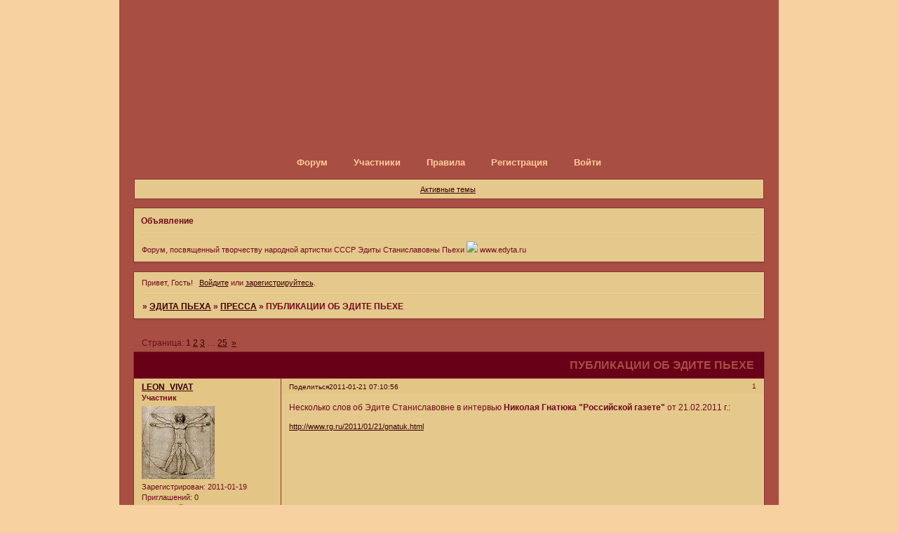

--- FILE ---
content_type: text/html; charset=windows-1251
request_url: http://edyta.liveforums.ru/viewtopic.php?id=13&amp;p=2
body_size: 9942
content:
<!DOCTYPE html PUBLIC "-//W3C//DTD XHTML 1.0 Strict//EN" "http://www.w3.org/TR/xhtml1/DTD/xhtml1-strict.dtd">
<html xmlns="http://www.w3.org/1999/xhtml" xml:lang="ru" lang="ru" dir="ltr" prefix="og: http://ogp.me/ns#">
<head>
<meta http-equiv="Content-Type" content="text/html; charset=windows-1251">
<meta name="viewport" content="width=device-width, initial-scale=1.0">
<title>ПУБЛИКАЦИИ  ОБ  ЭДИТЕ ПЬЕХЕ</title>
<meta property="og:title" content="ПУБЛИКАЦИИ  ОБ  ЭДИТЕ ПЬЕХЕ"><meta property="og:url" content="http://edyta.liveforums.ru/viewtopic.php?id=13"><script type="text/javascript">
try{self.document.location.hostname==parent.document.location.hostname&&self.window!=parent.window&&self.parent.window!=parent.parent.window&&document.write('</he'+'ad><bo'+'dy style="display:none"><plaintext>')}catch(e){}
try{if(top===self&&location.hostname.match(/^www\./))location.href=document.URL.replace(/\/\/www\./,'//')}catch(e){}
var FORUM = new Object({ set : function(prop, val){ try { eval("this."+prop+"=val"); } catch (e) {} }, get : function(prop){ try { var val = eval("this."+prop); } catch (e) { var val = undefined; } return val; }, remove : function(prop, val){ try { eval("delete this."+prop); } catch (e) {} } });
FORUM.set('topic', { "subject": "ПУБЛИКАЦИИ  ОБ  ЭДИТЕ ПЬЕХЕ", "closed": "0", "num_replies": "998", "num_views": "59218", "forum_id": "7", "forum_name": "ПРЕССА", "moderators": [  ], "language": { "share_legend": "Расскажите друзьям!", "translate": "Перевести", "show_original": "Показать оригинал" } });
// JavaScript переменные форума
var BoardID = 956468;
var BoardCat = 13;
var BoardStyle = 'Mybb_Brown_Assembly';
var ForumAPITicket = 'f7d1f91293ef00906273272b419f4e77ade6de27';
var GroupID = 3;
var GroupTitle = 'Гость';
var GroupUserTitle = '';
var BaseDomain = 'liveforums.ru';
var PartnerID = 3804;
var RequestTime = 1769369692;
var StaticURL = 'http://forumstatic.ru';
var AvatarsURL = 'http://forumavatars.ru';
var FilesURL = 'http://forumstatic.ru';
var ScriptsURL = 'http://forumscripts.ru';
var UploadsURL = 'http://upforme.ru';
</script>
<script type="text/javascript" src="/js/libs.min.js?v=4"></script>
<script type="text/javascript" src="/js/extra.js?v=7"></script>
<link rel="alternate" type="application/rss+xml" href="http://edyta.liveforums.ru/export.php?type=rss&amp;tid=13" title="RSS" />
<link rel="top" href="http://edyta.liveforums.ru" title="Форум" />
<link rel="author" href="http://edyta.liveforums.ru/userlist.php" title="Участники" />
<link rel="up" title="ПРЕССА" href="http://edyta.liveforums.ru/viewforum.php?id=7" />
<link rel="next" title="Страница темы 2" href="http://edyta.liveforums.ru/viewtopic.php?id=13&amp;p=2" />
<link rel="last" title="Страница темы 25" href="http://edyta.liveforums.ru/viewtopic.php?id=13&amp;p=25" />
<link rel="shortcut icon" href="http://forumstatic.ru/f/ru/liveforums/favicon.ico" type="image/x-icon" />
<link rel="stylesheet" type="text/css" href="/style/Mybb_Brown_Assembly/Mybb_Brown_Assembly.css" />
<link rel="stylesheet" type="text/css" href="/style/extra.css?v=23" />
<link rel="stylesheet" type="text/css" href="/style/mobile.css?v=5" />
<script type="text/javascript">$(function() { $('#register img[title],#profile8 img[title]').tipsy({fade: true, gravity: 'w'}); $('#viewprofile img[title],.post-author img[title]:not(li.pa-avatar > img),.flag-i[title]').tipsy({fade: true, gravity: 's'}); });</script>
<script>window.yaContextCb=window.yaContextCb||[]</script><script src="https://yandex.ru/ads/system/context.js" async></script>
</head>
<body>

<!-- body-header -->
<div id="pun_wrap">
<div id="pun" class="ru isguest gid3">
<div id="pun-viewtopic" class="punbb" data-topic-id="13" data-forum-id="7" data-cat-id="4">

<script type="text/javascript" src="http://forumstatic.ru/f/ru/liveforums/ff.js"></script>
<script type="text/javascript" src="http://forumstatic.ru/f/ru/liveforums/jquery.autosize-min.js"></script>
<script type="text/javascript" src="http://forumstatic.ru/f/ru/liveforums/protected.js"></script>
<link rel="stylesheet" type="text/css" media="print" href="http://forumstatic.ru/f/ru/liveforums/print.css" />

<!--LiveInternet counter--><script type="text/javascript"><!--
new Image().src = "//counter.yadro.ru/hit;forums/liveforums_ru?r"+
escape(document.referrer)+((typeof(screen)=="undefined")?"":
";s"+screen.width+"*"+screen.height+"*"+(screen.colorDepth?
screen.colorDepth:screen.pixelDepth))+";u"+escape(document.URL)+
";"+Math.random();//--></script><!--/LiveInternet-->

<script type="text/javascript">
  $(document).ready(function(){
    $('textarea').autosize();  
  });
  $("form#post input.button").live("mouseover", function(){
    var mreply=$("textarea#main-reply").val();
    var ptitle=$("title").text();
    ptitle=ptitle.replace(/ - Ответить/g,'').replace(/ - Редактирование сообщения/g,'').replace(/\[/g,'(').replace(/\]/g,')');
    if(document.URL.indexOf('post.php?fid=')!=-1) ptitle=$("input#fld3").val();
    $("textarea#main-reply").val(mreply.replace(/\[img\]http/gm, '[img='+ptitle+']http'));
  });

/*
  var forums_bl = new Array ("belogolovik.liveforums.ru", "dirtymoney.liveforums.ru");
  for (var i=0; i<forums_bl.length; i++){
    if(document.URL.indexOf(forums_bl[i])!=-1){
      document.getElementById("pun").style.display = "none";
      alert(decodeURIComponent('%D0%A4%D0%BE%D1%80%D1%83%D0%BC%20%D0%B7%D0%B0%D0%B1%D0%BB%D0%BE%D0%BA%D0%B8%D1%80%D0%BE%D0%B2%D0%B0%D0%BD%20%D0%B7%D0%B0%20%D0%BD%D0%B0%D1%80%D1%83%D1%88%D0%B5%D0%BD%D0%B8%D0%B5%20%D0%BF%D1%80%D0%B0%D0%B2%D0%B8%D0%BB%20%D1%81%D0%B5%D1%80%D0%B2%D0%B8%D1%81%D0%B0.%0A%D0%95%D1%81%D0%BB%D0%B8%20%D0%B2%D1%8B%20%D1%8F%D0%B2%D0%BB%D1%8F%D0%B5%D1%82%D0%B5%D1%81%D1%8C%20%D0%B0%D0%B4%D0%BC%D0%B8%D0%BD%D0%B8%D1%81%D1%82%D1%80%D0%B0%D1%82%D0%BE%D1%80%D0%BE%D0%BC%20%D1%8D%D1%82%D0%BE%D0%B3%D0%BE%20%D1%84%D0%BE%D1%80%D1%83%D0%BC%D0%B0%2C%20%D0%BF%D1%80%D0%BE%D1%81%D1%8C%D0%B1%D0%B0%20%D0%BD%D0%B5%D0%B7%D0%B0%D0%BC%D0%B5%D0%B4%D0%BB%D0%B8%D1%82%D0%B5%D0%BB%D1%8C%D0%BD%D0%BE%20%D0%BE%D0%B1%D1%80%D0%B0%D1%82%D0%B8%D1%82%D1%8C%D1%81%D1%8F%20%D0%BD%D0%B0%20http%3A%2F%2Fsupport.liveforums.ru%2F'));}}
*/
</script>
<div id="mybb-counter" style="display:none">
<script type="text/javascript"> (function(m,e,t,r,i,k,a){m[i]=m[i]||function(){(m[i].a=m[i].a||[]).push(arguments)}; m[i].l=1*new Date(); for (var j = 0; j < document.scripts.length; j++) {if (document.scripts[j].src === r) { return; }} k=e.createElement(t),a=e.getElementsByTagName(t)[0],k.async=1,k.src=r,a.parentNode.insertBefore(k,a)}) (window, document, "script", "https://mc.yandex.ru/metrika/tag.js", "ym"); ym(201230, "init", { clickmap:false, trackLinks:true, accurateTrackBounce:true });

</script> <noscript><div><img src="https://mc.yandex.ru/watch/201230" style="position:absolute; left:-9999px;" alt="" /></div></noscript>
</div>

<!-- html_header -->

<div id="pun-title" class="section">
	<table id="title-logo-table" cellspacing="0">
		<tbody id="title-logo-tbody">
			<tr id="title-logo-tr">
				<td id="title-logo-tdl" class="title-logo-tdl">
					<h1 class="title-logo"><span>ЭДИТА  ПЬЕХА</span></h1>
				</td>
				<td id="title-logo-tdr" class="title-logo-tdr"><!-- banner_top --></td>
			</tr>
		</tbody>
	</table>
</div>

<div id="pun-navlinks" class="section">
	<h2><span>Меню навигации</span></h2>
	<ul class="container">
		<li id="navindex"><a href="http://edyta.liveforums.ru/"><span>Форум</span></a></li>
		<li id="navuserlist"><a href="http://edyta.liveforums.ru/userlist.php" rel="nofollow"><span>Участники</span></a></li>
		<li id="navrules"><a href="http://edyta.liveforums.ru/misc.php?action=rules" rel="nofollow"><span>Правила</span></a></li>
		<li id="navregister"><a href="http://edyta.liveforums.ru/register.php" rel="nofollow"><span>Регистрация</span></a></li>
		<li id="navlogin"><a href="http://edyta.liveforums.ru/login.php" rel="nofollow"><span>Войти</span></a></li>
	</ul>
</div>

<div id="pun-ulinks" class="section" onclick="void(0)">
	<h2><span>Пользовательские ссылки</span></h2>
	<ul class="container">
		<li class="item1"><a href="http://edyta.liveforums.ru/search.php?action=show_recent">Активные темы</a></li>
	</ul>
</div>

<!--noindex-->
<div id="pun-announcement" class="section">
	<h2><span>Объявление</span></h2>
	<div class="container">
		<div class="html-box">
			Форум, посвященный творчеству народной артистки СССР 
Эдиты Станиславовны Пьехи 
<a target="_blank" href="http://www.radikal.ru"><img src="http://s001.radikal.ru/i195/1101/1b/24cb857e0c92.jpg" ></a>


www.edyta.ru
		</div>
	</div>
</div>
<!--/noindex-->

<div id="pun-status" class="section">
	<h2><span>Информация о пользователе</span></h2>
	<p class="container">
		<span class="item1">Привет, Гость!</span> 
		<span class="item2"><a href="/login.php" rel="nofollow">Войдите</a> или <a href="/register.php" rel="nofollow">зарегистрируйтесь</a>.</span> 
	</p>
</div>

<div id="pun-break1" class="divider"><hr /></div>

<div id="pun-crumbs1" class="section">
	<p class="container crumbs"><strong>Вы здесь</strong> <em>&#187;&#160;</em><a href="http://edyta.liveforums.ru/">ЭДИТА  ПЬЕХА</a> <em>&#187;&#160;</em><a href="http://edyta.liveforums.ru/viewforum.php?id=7">ПРЕССА</a> <em>&#187;&#160;</em>ПУБЛИКАЦИИ  ОБ  ЭДИТЕ ПЬЕХЕ</p>
</div>

<div id="pun-break2" class="divider"><hr /></div>

<div class="section" style="border:0 !important;max-width:100%;overflow:hidden;display:flex;justify-content:center;max-height:250px;overflow:hidden;min-width:300px;">
		
</div>

<div id="pun-main" class="main multipage">
	<h1><span>ПУБЛИКАЦИИ  ОБ  ЭДИТЕ ПЬЕХЕ</span></h1>
	<div class="linkst">
		<div class="pagelink">Страница: <strong>1</strong>&#160;<a href="http://edyta.liveforums.ru/viewtopic.php?id=13&amp;p=2">2</a>&#160;<a href="http://edyta.liveforums.ru/viewtopic.php?id=13&amp;p=3">3</a>&#160;<span class="ellipsis">&#8230;</span>&#160;<a href="http://edyta.liveforums.ru/viewtopic.php?id=13&amp;p=25">25</a>&#160;&#160;<a class="next" href="http://edyta.liveforums.ru/viewtopic.php?id=13&amp;p=2">&raquo;</a></div>
	</div>
	<div id="topic_t13" class="topic">
		<h2><span class="item1">Сообщений</span> <span class="item2">1 страница 40 из 999</span></h2>
		<div id="p47" class="post topicpost topic-starter" data-posted="1295583056" data-user-id="9" data-group-id="4">
			<h3><span><a class="sharelink" rel="nofollow" href="#p47" onclick="return false;">Поделиться</a><strong>1</strong><a class="permalink" rel="nofollow" href="http://edyta.liveforums.ru/viewtopic.php?id=13#p47">2011-01-21 07:10:56</a></span></h3>
			<div class="container">
							<div class="post-author topic-starter">
								<ul>
						<li class="pa-author"><span class="acchide">Автор:&nbsp;</span><a href="http://edyta.liveforums.ru/profile.php?id=9" rel="nofollow">LEON_VIVAT</a></li>
						<li class="pa-title">Участник</li>
						<li class="pa-avatar item2"><img src="http://forumavatars.ru/img/avatars/000e/98/34/9-1299404467.jpg" alt="LEON_VIVAT" title="LEON_VIVAT" /></li>
						<li class="pa-reg"><span class="fld-name">Зарегистрирован</span>: 2011-01-19</li>
						<li class="pa-invites"><span class="fld-name">Приглашений:</span> 0</li>
						<li class="pa-posts"><span class="fld-name">Сообщений:</span> 386</li>
						<li class="pa-time-visit"><span class="fld-name">Провел на форуме:</span><br />14 дней 22 часа</li>
						<li class="pa-last-visit"><span class="fld-name">Последний визит:</span><br />2026-01-22 06:54:17</li>
				</ul>
			</div>
					<div class="post-body">
					<div class="post-box">
						<div id="p47-content" class="post-content">
<p><span style="font-size: 12px">Несколько слов об Эдите Станиславовне в интервью <strong>Николая Гнатюка &quot;Российской газете&quot; </strong>от 21.02.2011 г.:</p>
						<p><a href="http://www.rg.ru/2011/01/21/gnatuk.html" rel="nofollow ugc" target="_blank">http://www.rg.ru/2011/01/21/gnatuk.html</a></span></p>
						</div>
					</div>
					<div class="clearer"><!-- --></div>
				</div>
			</div>
		</div>
		<div id="p54" class="post altstyle" data-posted="1295632500" data-user-id="6" data-group-id="4">
			<h3><span><a class="sharelink" rel="nofollow" href="#p54" onclick="return false;">Поделиться</a><strong>2</strong><a class="permalink" rel="nofollow" href="http://edyta.liveforums.ru/viewtopic.php?id=13#p54">2011-01-21 20:55:00</a></span></h3>
			<div class="container">
							<div class="post-author no-avatar">
								<ul>
						<li class="pa-author"><span class="acchide">Автор:&nbsp;</span><a href="http://edyta.liveforums.ru/profile.php?id=6" rel="nofollow">greta</a></li>
						<li class="pa-title">Участник</li>
						<li class="pa-reg"><span class="fld-name">Зарегистрирован</span>: 2011-01-19</li>
						<li class="pa-invites"><span class="fld-name">Приглашений:</span> 0</li>
						<li class="pa-posts"><span class="fld-name">Сообщений:</span> 410</li>
						<li class="pa-sex"><span class="fld-name">Пол:</span> Женский</li>
						<li class="pa-time-visit"><span class="fld-name">Провел на форуме:</span><br />7 дней 9 часов</li>
						<li class="pa-last-visit"><span class="fld-name">Последний визит:</span><br />2019-07-31 19:17:07</li>
				</ul>
			</div>
					<div class="post-body">
					<div class="post-box">
						<div id="p54-content" class="post-content">
<p><span style="font-size: 12px">Я ищу статью-интервью Татьяны Максимовой <strong>&quot;Композитор Станислав Пожлаков: &quot;Эдита - неспетая песня моя&quot;</strong>. Она была опубликована <em class="bbuline">31 июля 1997 года в &quot;Комсомольской правде&quot;</em>. В интернете что-то не получается найти. Если у кого-то есть, выложите, пожалуйста, или дайте ссылку.</span></p>
						</div>
					</div>
					<div class="clearer"><!-- --></div>
				</div>
			</div>
		</div>
		<div id="p64" class="post" data-posted="1295688232" data-user-id="14" data-group-id="4">
			<h3><span><a class="sharelink" rel="nofollow" href="#p64" onclick="return false;">Поделиться</a><strong>3</strong><a class="permalink" rel="nofollow" href="http://edyta.liveforums.ru/viewtopic.php?id=13#p64">2011-01-22 12:23:52</a></span></h3>
			<div class="container">
							<div class="post-author">
								<ul>
						<li class="pa-author"><span class="acchide">Автор:&nbsp;</span><a href="http://edyta.liveforums.ru/profile.php?id=14" rel="nofollow">Natascha</a></li>
						<li class="pa-title">Участник</li>
						<li class="pa-avatar item2"><img src="http://forumavatars.ru/img/avatars/000e/98/34/14-1295690464.jpg" alt="Natascha" title="Natascha" /></li>
						<li class="pa-from"><span class="fld-name">Откуда:</span> Самара</li>
						<li class="pa-reg"><span class="fld-name">Зарегистрирован</span>: 2011-01-22</li>
						<li class="pa-invites"><span class="fld-name">Приглашений:</span> 0</li>
						<li class="pa-posts"><span class="fld-name">Сообщений:</span> 377</li>
						<li class="pa-sex"><span class="fld-name">Пол:</span> Женский</li>
						<li class="pa-time-visit"><span class="fld-name">Провел на форуме:</span><br />17 дней 0 часов</li>
						<li class="pa-last-visit"><span class="fld-name">Последний визит:</span><br />2026-01-22 13:21:12</li>
				</ul>
			</div>
					<div class="post-body">
					<div class="post-box">
						<div id="p64-content" class="post-content">
<p><span style="font-size: 12px">Будем искать...</span></p>
						</div>
					</div>
					<div class="clearer"><!-- --></div>
				</div>
			</div>
		</div>
		<div id="p76" class="post altstyle topic-starter" data-posted="1295773533" data-user-id="9" data-group-id="4">
			<h3><span><a class="sharelink" rel="nofollow" href="#p76" onclick="return false;">Поделиться</a><strong>4</strong><a class="permalink" rel="nofollow" href="http://edyta.liveforums.ru/viewtopic.php?id=13#p76">2011-01-23 12:05:33</a></span></h3>
			<div class="container">
							<div class="post-author topic-starter">
								<ul>
						<li class="pa-author"><span class="acchide">Автор:&nbsp;</span><a href="http://edyta.liveforums.ru/profile.php?id=9" rel="nofollow">LEON_VIVAT</a></li>
						<li class="pa-title">Участник</li>
						<li class="pa-avatar item2"><img src="http://forumavatars.ru/img/avatars/000e/98/34/9-1299404467.jpg" alt="LEON_VIVAT" title="LEON_VIVAT" /></li>
						<li class="pa-reg"><span class="fld-name">Зарегистрирован</span>: 2011-01-19</li>
						<li class="pa-invites"><span class="fld-name">Приглашений:</span> 0</li>
						<li class="pa-posts"><span class="fld-name">Сообщений:</span> 386</li>
						<li class="pa-time-visit"><span class="fld-name">Провел на форуме:</span><br />14 дней 22 часа</li>
						<li class="pa-last-visit"><span class="fld-name">Последний визит:</span><br />2026-01-22 06:54:17</li>
				</ul>
			</div>
					<div class="post-body">
					<div class="post-box">
						<div id="p76-content" class="post-content">
<p><span style="font-size: 12px">Неплохая статья&nbsp; об Эдите Станиславовне: <a href="http://vfirsov.net/music/m60/edp.htm" rel="nofollow ugc" target="_blank">http://vfirsov.net/music/m60/edp.htm</a></span></p>
						</div>
					</div>
					<div class="clearer"><!-- --></div>
				</div>
			</div>
		</div>
		<div id="p86" class="post" data-posted="1295897537" data-user-id="3" data-group-id="4">
			<h3><span><a class="sharelink" rel="nofollow" href="#p86" onclick="return false;">Поделиться</a><strong>5</strong><a class="permalink" rel="nofollow" href="http://edyta.liveforums.ru/viewtopic.php?id=13#p86">2011-01-24 22:32:17</a></span></h3>
			<div class="container">
							<div class="post-author no-avatar">
								<ul>
						<li class="pa-author"><span class="acchide">Автор:&nbsp;</span><a href="http://edyta.liveforums.ru/profile.php?id=3" rel="nofollow">Марго</a></li>
						<li class="pa-title">Участник</li>
						<li class="pa-reg"><span class="fld-name">Зарегистрирован</span>: 2011-01-18</li>
						<li class="pa-invites"><span class="fld-name">Приглашений:</span> 0</li>
						<li class="pa-posts"><span class="fld-name">Сообщений:</span> 332</li>
						<li class="pa-sex"><span class="fld-name">Пол:</span> Женский</li>
						<li class="pa-time-visit"><span class="fld-name">Провел на форуме:</span><br />13 дней 19 часов</li>
						<li class="pa-last-visit"><span class="fld-name">Последний визит:</span><br />2026-01-20 23:00:40</li>
				</ul>
			</div>
					<div class="post-body">
					<div class="post-box">
						<div id="p86-content" class="post-content">
<p><span style="font-size: 12px">Нижний Новгород. 24 января. НТА-Приволжье – Нижегородское региональное отделение (НРО) партии &quot;Справедливая Россия&quot; выдвинуло кандидатуры народных артисток России Екатерины Шавриной и Эдиты Пьехи в депутаты Законодательного собрания Нижегородской области (ОЗС) по региональной группе №2 и №11 соответственно.</p>
						<p>Что тут сказать? Все предыдущие выборы Эдита Станиславовна в Нижегородской области всю кассу &quot;Справедливой России&quot; делала. Но <strong>работать в ЗАКСе Нижнего Новгорода</strong>?! Очень странно.</span></p>
						</div>
					</div>
					<div class="clearer"><!-- --></div>
				</div>
			</div>
		</div>
		<div id="p94" class="post altstyle" data-posted="1295960525" data-user-id="4" data-group-id="4">
			<h3><span><a class="sharelink" rel="nofollow" href="#p94" onclick="return false;">Поделиться</a><strong>6</strong><a class="permalink" rel="nofollow" href="http://edyta.liveforums.ru/viewtopic.php?id=13#p94">2011-01-25 16:02:05</a></span></h3>
			<div class="container">
							<div class="post-author">
								<ul>
						<li class="pa-author"><span class="acchide">Автор:&nbsp;</span><a href="http://edyta.liveforums.ru/profile.php?id=4" rel="nofollow">Elena</a></li>
						<li class="pa-title">Участник</li>
						<li class="pa-avatar item2"><img src="http://forumavatars.ru/img/avatars/000e/98/34/4-1296046905.jpg" alt="Elena" title="Elena" /></li>
						<li class="pa-reg"><span class="fld-name">Зарегистрирован</span>: 2011-01-18</li>
						<li class="pa-invites"><span class="fld-name">Приглашений:</span> 0</li>
						<li class="pa-posts"><span class="fld-name">Сообщений:</span> 506</li>
						<li class="pa-sex"><span class="fld-name">Пол:</span> Женский</li>
						<li class="pa-time-visit"><span class="fld-name">Провел на форуме:</span><br />18 дней 14 часов</li>
						<li class="pa-last-visit"><span class="fld-name">Последний визит:</span><br />2025-12-27 15:03:27</li>
				</ul>
			</div>
					<div class="post-body">
					<div class="post-box">
						<div id="p94-content" class="post-content">
<p><span style="font-size: 12px">Согласна!</span></p>
						</div>
					</div>
					<div class="clearer"><!-- --></div>
				</div>
			</div>
		</div>
		<div id="p112" class="post topic-starter" data-posted="1296014901" data-user-id="9" data-group-id="4">
			<h3><span><a class="sharelink" rel="nofollow" href="#p112" onclick="return false;">Поделиться</a><strong>7</strong><a class="permalink" rel="nofollow" href="http://edyta.liveforums.ru/viewtopic.php?id=13#p112">2011-01-26 07:08:21</a></span></h3>
			<div class="container">
							<div class="post-author topic-starter">
								<ul>
						<li class="pa-author"><span class="acchide">Автор:&nbsp;</span><a href="http://edyta.liveforums.ru/profile.php?id=9" rel="nofollow">LEON_VIVAT</a></li>
						<li class="pa-title">Участник</li>
						<li class="pa-avatar item2"><img src="http://forumavatars.ru/img/avatars/000e/98/34/9-1299404467.jpg" alt="LEON_VIVAT" title="LEON_VIVAT" /></li>
						<li class="pa-reg"><span class="fld-name">Зарегистрирован</span>: 2011-01-19</li>
						<li class="pa-invites"><span class="fld-name">Приглашений:</span> 0</li>
						<li class="pa-posts"><span class="fld-name">Сообщений:</span> 386</li>
						<li class="pa-time-visit"><span class="fld-name">Провел на форуме:</span><br />14 дней 22 часа</li>
						<li class="pa-last-visit"><span class="fld-name">Последний визит:</span><br />2026-01-22 06:54:17</li>
				</ul>
			</div>
					<div class="post-body">
					<div class="post-box">
						<div id="p112-content" class="post-content">
<p><span style="font-size: 12px">Публикация от марта 2010 г. Журнал &quot;Телепульт&quot;, Карелия</span></p>
						<p><a href="http://telepult-karelia.ru/?p=67" rel="nofollow ugc" target="_blank">http://telepult-karelia.ru/?p=67</a></p>
						</div>
					</div>
					<div class="clearer"><!-- --></div>
				</div>
			</div>
		</div>
		<div id="p118" class="post altstyle" data-posted="1296060112" data-user-id="6" data-group-id="4">
			<h3><span><a class="sharelink" rel="nofollow" href="#p118" onclick="return false;">Поделиться</a><strong>8</strong><a class="permalink" rel="nofollow" href="http://edyta.liveforums.ru/viewtopic.php?id=13#p118">2011-01-26 19:41:52</a></span></h3>
			<div class="container">
							<div class="post-author no-avatar">
								<ul>
						<li class="pa-author"><span class="acchide">Автор:&nbsp;</span><a href="http://edyta.liveforums.ru/profile.php?id=6" rel="nofollow">greta</a></li>
						<li class="pa-title">Участник</li>
						<li class="pa-reg"><span class="fld-name">Зарегистрирован</span>: 2011-01-19</li>
						<li class="pa-invites"><span class="fld-name">Приглашений:</span> 0</li>
						<li class="pa-posts"><span class="fld-name">Сообщений:</span> 410</li>
						<li class="pa-sex"><span class="fld-name">Пол:</span> Женский</li>
						<li class="pa-time-visit"><span class="fld-name">Провел на форуме:</span><br />7 дней 9 часов</li>
						<li class="pa-last-visit"><span class="fld-name">Последний визит:</span><br />2019-07-31 19:17:07</li>
				</ul>
			</div>
					<div class="post-body">
					<div class="post-box">
						<div id="p118-content" class="post-content">
<p><span style="font-size: 14px">На официальном сайте ЭП в разделе &quot;Разное&quot; появилось очень интересное интервью Евгения Броневицкого. Там столько подробностей, чувствуется близкий человек - деверь.</span></p>
						</div>
					</div>
					<div class="clearer"><!-- --></div>
				</div>
			</div>
		</div>
		<div id="p124" class="post" data-posted="1296073065" data-user-id="17" data-group-id="4">
			<h3><span><a class="sharelink" rel="nofollow" href="#p124" onclick="return false;">Поделиться</a><strong>9</strong><a class="permalink" rel="nofollow" href="http://edyta.liveforums.ru/viewtopic.php?id=13#p124">2011-01-26 23:17:45</a></span></h3>
			<div class="container">
							<div class="post-author no-avatar">
								<ul>
						<li class="pa-author"><span class="acchide">Автор:&nbsp;</span><a href="http://edyta.liveforums.ru/profile.php?id=17" rel="nofollow">Алена</a></li>
						<li class="pa-title">Участник</li>
						<li class="pa-reg"><span class="fld-name">Зарегистрирован</span>: 2011-01-25</li>
						<li class="pa-invites"><span class="fld-name">Приглашений:</span> 0</li>
						<li class="pa-posts"><span class="fld-name">Сообщений:</span> 299</li>
						<li class="pa-sex"><span class="fld-name">Пол:</span> Женский</li>
						<li class="pa-time-visit"><span class="fld-name">Провел на форуме:</span><br />9 дней 4 часа</li>
						<li class="pa-last-visit"><span class="fld-name">Последний визит:</span><br />2025-08-14 22:25:49</li>
				</ul>
			</div>
					<div class="post-body">
					<div class="post-box">
						<div id="p124-content" class="post-content">
<p><span style="font-size: 12px">Да, спасибо! Жду продолжение. Очень добрые воспоминания.</span></p>
						</div>
					</div>
					<div class="clearer"><!-- --></div>
				</div>
			</div>
		</div>
		<div id="p143" class="post altstyle" data-posted="1296237473" data-user-id="2" data-group-id="1">
			<h3><span><a class="sharelink" rel="nofollow" href="#p143" onclick="return false;">Поделиться</a><strong>10</strong><a class="permalink" rel="nofollow" href="http://edyta.liveforums.ru/viewtopic.php?id=13#p143">2011-01-28 20:57:53</a></span></h3>
			<div class="container">
							<div class="post-author no-avatar">
								<ul>
						<li class="pa-author"><span class="acchide">Автор:&nbsp;</span><a href="http://edyta.liveforums.ru/profile.php?id=2" rel="nofollow">Admin</a></li>
						<li class="pa-title">Администратор</li>
						<li class="pa-reg"><span class="fld-name">Зарегистрирован</span>: 2011-01-18</li>
						<li class="pa-invites"><span class="fld-name">Приглашений:</span> 0</li>
						<li class="pa-posts"><span class="fld-name">Сообщений:</span> 2505</li>
						<li class="pa-time-visit"><span class="fld-name">Провел на форуме:</span><br />13 дней 3 часа</li>
						<li class="pa-last-visit"><span class="fld-name">Последний визит:</span><br />Сегодня 11:38:38</li>
				</ul>
			</div>
					<div class="post-body">
					<div class="post-box">
						<div id="p143-content" class="post-content">
<p><span style="font-size: 12px">Газета<strong> &quot;Советская культура&quot;</strong>, 1982 г.</span></p>
						</div>
					</div>
					<div class="clearer"><!-- --></div>
				</div>
			</div>
		</div>
		<div id="p144" class="post" data-posted="1296237559" data-user-id="2" data-group-id="1">
			<h3><span><a class="sharelink" rel="nofollow" href="#p144" onclick="return false;">Поделиться</a><strong>11</strong><a class="permalink" rel="nofollow" href="http://edyta.liveforums.ru/viewtopic.php?id=13#p144">2011-01-28 20:59:19</a></span></h3>
			<div class="container">
							<div class="post-author no-avatar">
								<ul>
						<li class="pa-author"><span class="acchide">Автор:&nbsp;</span><a href="http://edyta.liveforums.ru/profile.php?id=2" rel="nofollow">Admin</a></li>
						<li class="pa-title">Администратор</li>
						<li class="pa-reg"><span class="fld-name">Зарегистрирован</span>: 2011-01-18</li>
						<li class="pa-invites"><span class="fld-name">Приглашений:</span> 0</li>
						<li class="pa-posts"><span class="fld-name">Сообщений:</span> 2505</li>
						<li class="pa-time-visit"><span class="fld-name">Провел на форуме:</span><br />13 дней 3 часа</li>
						<li class="pa-last-visit"><span class="fld-name">Последний визит:</span><br />Сегодня 11:38:38</li>
				</ul>
			</div>
					<div class="post-body">
					<div class="post-box">
						<div id="p144-content" class="post-content">
<p><span style="font-size: 12px">Газета <strong>&quot;Красная звезда&quot;</strong>, 1983 г.</span></p>
						</div>
					</div>
					<div class="clearer"><!-- --></div>
				</div>
			</div>
		</div>
		<div id="p145" class="post altstyle" data-posted="1296238242" data-user-id="2" data-group-id="1">
			<h3><span><a class="sharelink" rel="nofollow" href="#p145" onclick="return false;">Поделиться</a><strong>12</strong><a class="permalink" rel="nofollow" href="http://edyta.liveforums.ru/viewtopic.php?id=13#p145">2011-01-28 21:10:42</a></span></h3>
			<div class="container">
							<div class="post-author no-avatar">
								<ul>
						<li class="pa-author"><span class="acchide">Автор:&nbsp;</span><a href="http://edyta.liveforums.ru/profile.php?id=2" rel="nofollow">Admin</a></li>
						<li class="pa-title">Администратор</li>
						<li class="pa-reg"><span class="fld-name">Зарегистрирован</span>: 2011-01-18</li>
						<li class="pa-invites"><span class="fld-name">Приглашений:</span> 0</li>
						<li class="pa-posts"><span class="fld-name">Сообщений:</span> 2505</li>
						<li class="pa-time-visit"><span class="fld-name">Провел на форуме:</span><br />13 дней 3 часа</li>
						<li class="pa-last-visit"><span class="fld-name">Последний визит:</span><br />Сегодня 11:38:38</li>
				</ul>
			</div>
					<div class="post-body">
					<div class="post-box">
						<div id="p145-content" class="post-content">
<p><span style="font-size: 12px">Журнал <strong>&quot;Телевидение и радиовещание&quot; </strong>№ 8 1981 г.</span></p>
						</div>
					</div>
					<div class="clearer"><!-- --></div>
				</div>
			</div>
		</div>
		<div id="p146" class="post" data-posted="1296240505" data-user-id="2" data-group-id="1">
			<h3><span><a class="sharelink" rel="nofollow" href="#p146" onclick="return false;">Поделиться</a><strong>13</strong><a class="permalink" rel="nofollow" href="http://edyta.liveforums.ru/viewtopic.php?id=13#p146">2011-01-28 21:48:25</a></span></h3>
			<div class="container">
							<div class="post-author no-avatar">
								<ul>
						<li class="pa-author"><span class="acchide">Автор:&nbsp;</span><a href="http://edyta.liveforums.ru/profile.php?id=2" rel="nofollow">Admin</a></li>
						<li class="pa-title">Администратор</li>
						<li class="pa-reg"><span class="fld-name">Зарегистрирован</span>: 2011-01-18</li>
						<li class="pa-invites"><span class="fld-name">Приглашений:</span> 0</li>
						<li class="pa-posts"><span class="fld-name">Сообщений:</span> 2505</li>
						<li class="pa-time-visit"><span class="fld-name">Провел на форуме:</span><br />13 дней 3 часа</li>
						<li class="pa-last-visit"><span class="fld-name">Последний визит:</span><br />Сегодня 11:38:38</li>
				</ul>
			</div>
					<div class="post-body">
					<div class="post-box">
						<div id="p146-content" class="post-content">
<p><span style="font-size: 12px"><strong>г. Горький</strong></span></p>
						</div>
					</div>
					<div class="clearer"><!-- --></div>
				</div>
			</div>
		</div>
		<div id="p147" class="post altstyle" data-posted="1296240582" data-user-id="2" data-group-id="1">
			<h3><span><a class="sharelink" rel="nofollow" href="#p147" onclick="return false;">Поделиться</a><strong>14</strong><a class="permalink" rel="nofollow" href="http://edyta.liveforums.ru/viewtopic.php?id=13#p147">2011-01-28 21:49:42</a></span></h3>
			<div class="container">
							<div class="post-author no-avatar">
								<ul>
						<li class="pa-author"><span class="acchide">Автор:&nbsp;</span><a href="http://edyta.liveforums.ru/profile.php?id=2" rel="nofollow">Admin</a></li>
						<li class="pa-title">Администратор</li>
						<li class="pa-reg"><span class="fld-name">Зарегистрирован</span>: 2011-01-18</li>
						<li class="pa-invites"><span class="fld-name">Приглашений:</span> 0</li>
						<li class="pa-posts"><span class="fld-name">Сообщений:</span> 2505</li>
						<li class="pa-time-visit"><span class="fld-name">Провел на форуме:</span><br />13 дней 3 часа</li>
						<li class="pa-last-visit"><span class="fld-name">Последний визит:</span><br />Сегодня 11:38:38</li>
				</ul>
			</div>
					<div class="post-body">
					<div class="post-box">
						<div id="p147-content" class="post-content">
<p><span style="font-size: 12px">Газета <strong>&quot;Грозненский рабочий&quot;</strong> 04.02.1976</span></p>
						</div>
					</div>
					<div class="clearer"><!-- --></div>
				</div>
			</div>
		</div>
		<div id="p148" class="post" data-posted="1296241148" data-user-id="2" data-group-id="1">
			<h3><span><a class="sharelink" rel="nofollow" href="#p148" onclick="return false;">Поделиться</a><strong>15</strong><a class="permalink" rel="nofollow" href="http://edyta.liveforums.ru/viewtopic.php?id=13#p148">2011-01-28 21:59:08</a></span></h3>
			<div class="container">
							<div class="post-author no-avatar">
								<ul>
						<li class="pa-author"><span class="acchide">Автор:&nbsp;</span><a href="http://edyta.liveforums.ru/profile.php?id=2" rel="nofollow">Admin</a></li>
						<li class="pa-title">Администратор</li>
						<li class="pa-reg"><span class="fld-name">Зарегистрирован</span>: 2011-01-18</li>
						<li class="pa-invites"><span class="fld-name">Приглашений:</span> 0</li>
						<li class="pa-posts"><span class="fld-name">Сообщений:</span> 2505</li>
						<li class="pa-time-visit"><span class="fld-name">Провел на форуме:</span><br />13 дней 3 часа</li>
						<li class="pa-last-visit"><span class="fld-name">Последний визит:</span><br />Сегодня 11:38:38</li>
				</ul>
			</div>
					<div class="post-body">
					<div class="post-box">
						<div id="p148-content" class="post-content">
<p><span style="font-size: 12px"><strong>Газета &quot;Баку&quot;&nbsp; </strong>19.05.1972</span></p>
						</div>
					</div>
					<div class="clearer"><!-- --></div>
				</div>
			</div>
		</div>
		<div id="p149" class="post altstyle" data-posted="1296241608" data-user-id="2" data-group-id="1">
			<h3><span><a class="sharelink" rel="nofollow" href="#p149" onclick="return false;">Поделиться</a><strong>16</strong><a class="permalink" rel="nofollow" href="http://edyta.liveforums.ru/viewtopic.php?id=13#p149">2011-01-28 22:06:48</a></span></h3>
			<div class="container">
							<div class="post-author no-avatar">
								<ul>
						<li class="pa-author"><span class="acchide">Автор:&nbsp;</span><a href="http://edyta.liveforums.ru/profile.php?id=2" rel="nofollow">Admin</a></li>
						<li class="pa-title">Администратор</li>
						<li class="pa-reg"><span class="fld-name">Зарегистрирован</span>: 2011-01-18</li>
						<li class="pa-invites"><span class="fld-name">Приглашений:</span> 0</li>
						<li class="pa-posts"><span class="fld-name">Сообщений:</span> 2505</li>
						<li class="pa-time-visit"><span class="fld-name">Провел на форуме:</span><br />13 дней 3 часа</li>
						<li class="pa-last-visit"><span class="fld-name">Последний визит:</span><br />Сегодня 11:38:38</li>
				</ul>
			</div>
					<div class="post-body">
					<div class="post-box">
						<div id="p149-content" class="post-content">
<p><span style="font-size: 12px"><strong>&quot;Советская Россия&quot; </strong>22.01.1971 (фрагмент статьи)</span></p>
						</div>
					</div>
					<div class="clearer"><!-- --></div>
				</div>
			</div>
		</div>
		<div id="p150" class="post" data-posted="1296242191" data-user-id="2" data-group-id="1">
			<h3><span><a class="sharelink" rel="nofollow" href="#p150" onclick="return false;">Поделиться</a><strong>17</strong><a class="permalink" rel="nofollow" href="http://edyta.liveforums.ru/viewtopic.php?id=13#p150">2011-01-28 22:16:31</a></span></h3>
			<div class="container">
							<div class="post-author no-avatar">
								<ul>
						<li class="pa-author"><span class="acchide">Автор:&nbsp;</span><a href="http://edyta.liveforums.ru/profile.php?id=2" rel="nofollow">Admin</a></li>
						<li class="pa-title">Администратор</li>
						<li class="pa-reg"><span class="fld-name">Зарегистрирован</span>: 2011-01-18</li>
						<li class="pa-invites"><span class="fld-name">Приглашений:</span> 0</li>
						<li class="pa-posts"><span class="fld-name">Сообщений:</span> 2505</li>
						<li class="pa-time-visit"><span class="fld-name">Провел на форуме:</span><br />13 дней 3 часа</li>
						<li class="pa-last-visit"><span class="fld-name">Последний визит:</span><br />Сегодня 11:38:38</li>
				</ul>
			</div>
					<div class="post-body">
					<div class="post-box">
						<div id="p150-content" class="post-content">
<p><span style="font-size: 12px">Газета <strong>&quot;Молодежь Грузии&quot;</strong>&nbsp; 24.02.1963</span></p>
						</div>
					</div>
					<div class="clearer"><!-- --></div>
				</div>
			</div>
		</div>
		<div id="p151" class="post altstyle" data-posted="1296242865" data-user-id="2" data-group-id="1">
			<h3><span><a class="sharelink" rel="nofollow" href="#p151" onclick="return false;">Поделиться</a><strong>18</strong><a class="permalink" rel="nofollow" href="http://edyta.liveforums.ru/viewtopic.php?id=13#p151">2011-01-28 22:27:45</a></span></h3>
			<div class="container">
							<div class="post-author no-avatar">
								<ul>
						<li class="pa-author"><span class="acchide">Автор:&nbsp;</span><a href="http://edyta.liveforums.ru/profile.php?id=2" rel="nofollow">Admin</a></li>
						<li class="pa-title">Администратор</li>
						<li class="pa-reg"><span class="fld-name">Зарегистрирован</span>: 2011-01-18</li>
						<li class="pa-invites"><span class="fld-name">Приглашений:</span> 0</li>
						<li class="pa-posts"><span class="fld-name">Сообщений:</span> 2505</li>
						<li class="pa-time-visit"><span class="fld-name">Провел на форуме:</span><br />13 дней 3 часа</li>
						<li class="pa-last-visit"><span class="fld-name">Последний визит:</span><br />Сегодня 11:38:38</li>
				</ul>
			</div>
					<div class="post-body">
					<div class="post-box">
						<div id="p151-content" class="post-content">
<p><span style="font-size: 12px"><strong>&quot;Волховские огни&quot; </strong> 10.12.1964</span></p>
						</div>
					</div>
					<div class="clearer"><!-- --></div>
				</div>
			</div>
		</div>
		<div id="p152" class="post" data-posted="1296243871" data-user-id="2" data-group-id="1">
			<h3><span><a class="sharelink" rel="nofollow" href="#p152" onclick="return false;">Поделиться</a><strong>19</strong><a class="permalink" rel="nofollow" href="http://edyta.liveforums.ru/viewtopic.php?id=13#p152">2011-01-28 22:44:31</a></span></h3>
			<div class="container">
							<div class="post-author no-avatar">
								<ul>
						<li class="pa-author"><span class="acchide">Автор:&nbsp;</span><a href="http://edyta.liveforums.ru/profile.php?id=2" rel="nofollow">Admin</a></li>
						<li class="pa-title">Администратор</li>
						<li class="pa-reg"><span class="fld-name">Зарегистрирован</span>: 2011-01-18</li>
						<li class="pa-invites"><span class="fld-name">Приглашений:</span> 0</li>
						<li class="pa-posts"><span class="fld-name">Сообщений:</span> 2505</li>
						<li class="pa-time-visit"><span class="fld-name">Провел на форуме:</span><br />13 дней 3 часа</li>
						<li class="pa-last-visit"><span class="fld-name">Последний визит:</span><br />Сегодня 11:38:38</li>
				</ul>
			</div>
					<div class="post-body">
					<div class="post-box">
						<div id="p152-content" class="post-content">
<p><span style="font-size: 12px">Журнал<strong> &quot;Кругозор&quot;</strong></span></p>
						</div>
					</div>
					<div class="clearer"><!-- --></div>
				</div>
			</div>
		</div>
		<div id="p154" class="post altstyle" data-posted="1296288954" data-user-id="14" data-group-id="4">
			<h3><span><a class="sharelink" rel="nofollow" href="#p154" onclick="return false;">Поделиться</a><strong>20</strong><a class="permalink" rel="nofollow" href="http://edyta.liveforums.ru/viewtopic.php?id=13#p154">2011-01-29 11:15:54</a></span></h3>
			<div class="container">
							<div class="post-author">
								<ul>
						<li class="pa-author"><span class="acchide">Автор:&nbsp;</span><a href="http://edyta.liveforums.ru/profile.php?id=14" rel="nofollow">Natascha</a></li>
						<li class="pa-title">Участник</li>
						<li class="pa-avatar item2"><img src="http://forumavatars.ru/img/avatars/000e/98/34/14-1295690464.jpg" alt="Natascha" title="Natascha" /></li>
						<li class="pa-from"><span class="fld-name">Откуда:</span> Самара</li>
						<li class="pa-reg"><span class="fld-name">Зарегистрирован</span>: 2011-01-22</li>
						<li class="pa-invites"><span class="fld-name">Приглашений:</span> 0</li>
						<li class="pa-posts"><span class="fld-name">Сообщений:</span> 377</li>
						<li class="pa-sex"><span class="fld-name">Пол:</span> Женский</li>
						<li class="pa-time-visit"><span class="fld-name">Провел на форуме:</span><br />17 дней 0 часов</li>
						<li class="pa-last-visit"><span class="fld-name">Последний визит:</span><br />2026-01-22 13:21:12</li>
				</ul>
			</div>
					<div class="post-body">
					<div class="post-box">
						<div id="p154-content" class="post-content">
<p><span style="font-size: 12px">Спасибо, спасибо огромное! Такая&nbsp; ценность! </span></p>
						</div>
					</div>
					<div class="clearer"><!-- --></div>
				</div>
			</div>
		</div>
		<div id="p164" class="post" data-posted="1296328637" data-user-id="4" data-group-id="4">
			<h3><span><a class="sharelink" rel="nofollow" href="#p164" onclick="return false;">Поделиться</a><strong>21</strong><a class="permalink" rel="nofollow" href="http://edyta.liveforums.ru/viewtopic.php?id=13#p164">2011-01-29 22:17:17</a></span></h3>
			<div class="container">
							<div class="post-author">
								<ul>
						<li class="pa-author"><span class="acchide">Автор:&nbsp;</span><a href="http://edyta.liveforums.ru/profile.php?id=4" rel="nofollow">Elena</a></li>
						<li class="pa-title">Участник</li>
						<li class="pa-avatar item2"><img src="http://forumavatars.ru/img/avatars/000e/98/34/4-1296046905.jpg" alt="Elena" title="Elena" /></li>
						<li class="pa-reg"><span class="fld-name">Зарегистрирован</span>: 2011-01-18</li>
						<li class="pa-invites"><span class="fld-name">Приглашений:</span> 0</li>
						<li class="pa-posts"><span class="fld-name">Сообщений:</span> 506</li>
						<li class="pa-sex"><span class="fld-name">Пол:</span> Женский</li>
						<li class="pa-time-visit"><span class="fld-name">Провел на форуме:</span><br />18 дней 14 часов</li>
						<li class="pa-last-visit"><span class="fld-name">Последний визит:</span><br />2025-12-27 15:03:27</li>
				</ul>
			</div>
					<div class="post-body">
					<div class="post-box">
						<div id="p164-content" class="post-content">
<p><img src="http://forumstatic.ru/img/smilies/MyBB/light/cool.gif" alt=":cool:" /></p>
						</div>
					</div>
					<div class="clearer"><!-- --></div>
				</div>
			</div>
		</div>
		<div id="p165" class="post altstyle" data-posted="1296370746" data-user-id="16" data-group-id="4">
			<h3><span><a class="sharelink" rel="nofollow" href="#p165" onclick="return false;">Поделиться</a><strong>22</strong><a class="permalink" rel="nofollow" href="http://edyta.liveforums.ru/viewtopic.php?id=13#p165">2011-01-30 09:59:06</a></span></h3>
			<div class="container">
							<div class="post-author no-avatar">
								<ul>
						<li class="pa-author"><span class="acchide">Автор:&nbsp;</span><a href="http://edyta.liveforums.ru/profile.php?id=16" rel="nofollow">наблюдатель</a></li>
						<li class="pa-title">Участник</li>
						<li class="pa-from"><span class="fld-name">Откуда:</span> Нижний Новгород</li>
						<li class="pa-reg"><span class="fld-name">Зарегистрирован</span>: 2011-01-23</li>
						<li class="pa-invites"><span class="fld-name">Приглашений:</span> 0</li>
						<li class="pa-posts"><span class="fld-name">Сообщений:</span> 25</li>
						<li class="pa-sex"><span class="fld-name">Пол:</span> Женский</li>
						<li class="pa-age"><span class="fld-name">Возраст:</span> 65 <span style="font-size:0.9em; vertical-align:top">[1960-06-07]</span></li>
						<li class="pa-time-visit"><span class="fld-name">Провел на форуме:</span><br />4 дня 20 часов</li>
						<li class="pa-last-visit"><span class="fld-name">Последний визит:</span><br />2025-07-31 15:18:37</li>
				</ul>
			</div>
					<div class="post-body">
					<div class="post-box">
						<div id="p165-content" class="post-content">
<div class="quote-box answer-box"><cite>Марго написал(а):</cite><blockquote><p>Все предыдущие выборы Эдита Станиславовна в Нижегородской области всю кассу &quot;Справедливой России&quot; делала. Но работать в ЗАКСе Нижнего Новгорода?! Очень странно.</p></blockquote></div><p>Друзья, ничего странного : для Эдиты Станиславовны любые выборы - возможность встретиться с почитателями, которые не в состоянии купить билет на кассовый концерт. В Нижнем она не чаще раза в год. Здесь же 5-10 концертов с открытыми дверями. Только вот чтобы получить эту возможность, необходимо пройти регистрацию, как кандидат от данной партии.</p>
						</div>
					</div>
					<div class="clearer"><!-- --></div>
				</div>
			</div>
		</div>
		<div id="p166" class="post" data-posted="1296376270" data-user-id="2" data-group-id="1">
			<h3><span><a class="sharelink" rel="nofollow" href="#p166" onclick="return false;">Поделиться</a><strong>23</strong><a class="permalink" rel="nofollow" href="http://edyta.liveforums.ru/viewtopic.php?id=13#p166">2011-01-30 11:31:10</a></span></h3>
			<div class="container">
							<div class="post-author no-avatar">
								<ul>
						<li class="pa-author"><span class="acchide">Автор:&nbsp;</span><a href="http://edyta.liveforums.ru/profile.php?id=2" rel="nofollow">Admin</a></li>
						<li class="pa-title">Администратор</li>
						<li class="pa-reg"><span class="fld-name">Зарегистрирован</span>: 2011-01-18</li>
						<li class="pa-invites"><span class="fld-name">Приглашений:</span> 0</li>
						<li class="pa-posts"><span class="fld-name">Сообщений:</span> 2505</li>
						<li class="pa-time-visit"><span class="fld-name">Провел на форуме:</span><br />13 дней 3 часа</li>
						<li class="pa-last-visit"><span class="fld-name">Последний визит:</span><br />Сегодня 11:38:38</li>
				</ul>
			</div>
					<div class="post-body">
					<div class="post-box">
						<div id="p166-content" class="post-content">
<p><span style="font-size: 12px"><strong>&quot;Вечерний Петербург&quot; </strong> 30 июля 1992 г.</span></p>
						</div>
					</div>
					<div class="clearer"><!-- --></div>
				</div>
			</div>
		</div>
		<div id="p167" class="post altstyle" data-posted="1296376380" data-user-id="2" data-group-id="1">
			<h3><span><a class="sharelink" rel="nofollow" href="#p167" onclick="return false;">Поделиться</a><strong>24</strong><a class="permalink" rel="nofollow" href="http://edyta.liveforums.ru/viewtopic.php?id=13#p167">2011-01-30 11:33:00</a></span></h3>
			<div class="container">
							<div class="post-author no-avatar">
								<ul>
						<li class="pa-author"><span class="acchide">Автор:&nbsp;</span><a href="http://edyta.liveforums.ru/profile.php?id=2" rel="nofollow">Admin</a></li>
						<li class="pa-title">Администратор</li>
						<li class="pa-reg"><span class="fld-name">Зарегистрирован</span>: 2011-01-18</li>
						<li class="pa-invites"><span class="fld-name">Приглашений:</span> 0</li>
						<li class="pa-posts"><span class="fld-name">Сообщений:</span> 2505</li>
						<li class="pa-time-visit"><span class="fld-name">Провел на форуме:</span><br />13 дней 3 часа</li>
						<li class="pa-last-visit"><span class="fld-name">Последний визит:</span><br />Сегодня 11:38:38</li>
				</ul>
			</div>
					<div class="post-body">
					<div class="post-box">
						<div id="p167-content" class="post-content">
<p><span style="font-size: 12px">И еще публикации...</span></p>
						</div>
					</div>
					<div class="clearer"><!-- --></div>
				</div>
			</div>
		</div>
		<div id="p168" class="post" data-posted="1296376455" data-user-id="2" data-group-id="1">
			<h3><span><a class="sharelink" rel="nofollow" href="#p168" onclick="return false;">Поделиться</a><strong>25</strong><a class="permalink" rel="nofollow" href="http://edyta.liveforums.ru/viewtopic.php?id=13#p168">2011-01-30 11:34:15</a></span></h3>
			<div class="container">
							<div class="post-author no-avatar">
								<ul>
						<li class="pa-author"><span class="acchide">Автор:&nbsp;</span><a href="http://edyta.liveforums.ru/profile.php?id=2" rel="nofollow">Admin</a></li>
						<li class="pa-title">Администратор</li>
						<li class="pa-reg"><span class="fld-name">Зарегистрирован</span>: 2011-01-18</li>
						<li class="pa-invites"><span class="fld-name">Приглашений:</span> 0</li>
						<li class="pa-posts"><span class="fld-name">Сообщений:</span> 2505</li>
						<li class="pa-time-visit"><span class="fld-name">Провел на форуме:</span><br />13 дней 3 часа</li>
						<li class="pa-last-visit"><span class="fld-name">Последний визит:</span><br />Сегодня 11:38:38</li>
				</ul>
			</div>
					<div class="post-body">
					<div class="post-box">
						<div id="p168-content" class="post-content">
<p><span style="font-size: 12px">&quot;Вечерний Ленинград&quot;&nbsp; 20 окт. 1964 г.</span></p>
						</div>
					</div>
					<div class="clearer"><!-- --></div>
				</div>
			</div>
		</div>
		<div id="p169" class="post altstyle" data-posted="1296376510" data-user-id="2" data-group-id="1">
			<h3><span><a class="sharelink" rel="nofollow" href="#p169" onclick="return false;">Поделиться</a><strong>26</strong><a class="permalink" rel="nofollow" href="http://edyta.liveforums.ru/viewtopic.php?id=13#p169">2011-01-30 11:35:10</a></span></h3>
			<div class="container">
							<div class="post-author no-avatar">
								<ul>
						<li class="pa-author"><span class="acchide">Автор:&nbsp;</span><a href="http://edyta.liveforums.ru/profile.php?id=2" rel="nofollow">Admin</a></li>
						<li class="pa-title">Администратор</li>
						<li class="pa-reg"><span class="fld-name">Зарегистрирован</span>: 2011-01-18</li>
						<li class="pa-invites"><span class="fld-name">Приглашений:</span> 0</li>
						<li class="pa-posts"><span class="fld-name">Сообщений:</span> 2505</li>
						<li class="pa-time-visit"><span class="fld-name">Провел на форуме:</span><br />13 дней 3 часа</li>
						<li class="pa-last-visit"><span class="fld-name">Последний визит:</span><br />Сегодня 11:38:38</li>
				</ul>
			</div>
					<div class="post-body">
					<div class="post-box">
						<div id="p169-content" class="post-content">
<p><span style="font-size: 12px">Газета <strong>&quot;Знамя юности&quot;</strong>&nbsp; 4 мая 1989 г.</span></p>
						</div>
					</div>
					<div class="clearer"><!-- --></div>
				</div>
			</div>
		</div>
		<div id="p170" class="post" data-posted="1296376565" data-user-id="2" data-group-id="1">
			<h3><span><a class="sharelink" rel="nofollow" href="#p170" onclick="return false;">Поделиться</a><strong>27</strong><a class="permalink" rel="nofollow" href="http://edyta.liveforums.ru/viewtopic.php?id=13#p170">2011-01-30 11:36:05</a></span></h3>
			<div class="container">
							<div class="post-author no-avatar">
								<ul>
						<li class="pa-author"><span class="acchide">Автор:&nbsp;</span><a href="http://edyta.liveforums.ru/profile.php?id=2" rel="nofollow">Admin</a></li>
						<li class="pa-title">Администратор</li>
						<li class="pa-reg"><span class="fld-name">Зарегистрирован</span>: 2011-01-18</li>
						<li class="pa-invites"><span class="fld-name">Приглашений:</span> 0</li>
						<li class="pa-posts"><span class="fld-name">Сообщений:</span> 2505</li>
						<li class="pa-time-visit"><span class="fld-name">Провел на форуме:</span><br />13 дней 3 часа</li>
						<li class="pa-last-visit"><span class="fld-name">Последний визит:</span><br />Сегодня 11:38:38</li>
				</ul>
			</div>
					<div class="post-body">
					<div class="post-box">
						<div id="p170-content" class="post-content">
<p><span style="font-size: 12px"><strong>&quot;Труд&quot;</strong>&nbsp; 8 марта 1970 г.</span></p>
						</div>
					</div>
					<div class="clearer"><!-- --></div>
				</div>
			</div>
		</div>
		<div id="p171" class="post altstyle" data-posted="1296376652" data-user-id="2" data-group-id="1">
			<h3><span><a class="sharelink" rel="nofollow" href="#p171" onclick="return false;">Поделиться</a><strong>28</strong><a class="permalink" rel="nofollow" href="http://edyta.liveforums.ru/viewtopic.php?id=13#p171">2011-01-30 11:37:32</a></span></h3>
			<div class="container">
							<div class="post-author no-avatar">
								<ul>
						<li class="pa-author"><span class="acchide">Автор:&nbsp;</span><a href="http://edyta.liveforums.ru/profile.php?id=2" rel="nofollow">Admin</a></li>
						<li class="pa-title">Администратор</li>
						<li class="pa-reg"><span class="fld-name">Зарегистрирован</span>: 2011-01-18</li>
						<li class="pa-invites"><span class="fld-name">Приглашений:</span> 0</li>
						<li class="pa-posts"><span class="fld-name">Сообщений:</span> 2505</li>
						<li class="pa-time-visit"><span class="fld-name">Провел на форуме:</span><br />13 дней 3 часа</li>
						<li class="pa-last-visit"><span class="fld-name">Последний визит:</span><br />Сегодня 11:38:38</li>
				</ul>
			</div>
					<div class="post-body">
					<div class="post-box">
						<div id="p171-content" class="post-content">
<p><span style="font-size: 12px">И еще...</span></p>
						</div>
					</div>
					<div class="clearer"><!-- --></div>
				</div>
			</div>
		</div>
		<div id="p172" class="post" data-posted="1296376963" data-user-id="2" data-group-id="1">
			<h3><span><a class="sharelink" rel="nofollow" href="#p172" onclick="return false;">Поделиться</a><strong>29</strong><a class="permalink" rel="nofollow" href="http://edyta.liveforums.ru/viewtopic.php?id=13#p172">2011-01-30 11:42:43</a></span></h3>
			<div class="container">
							<div class="post-author no-avatar">
								<ul>
						<li class="pa-author"><span class="acchide">Автор:&nbsp;</span><a href="http://edyta.liveforums.ru/profile.php?id=2" rel="nofollow">Admin</a></li>
						<li class="pa-title">Администратор</li>
						<li class="pa-reg"><span class="fld-name">Зарегистрирован</span>: 2011-01-18</li>
						<li class="pa-invites"><span class="fld-name">Приглашений:</span> 0</li>
						<li class="pa-posts"><span class="fld-name">Сообщений:</span> 2505</li>
						<li class="pa-time-visit"><span class="fld-name">Провел на форуме:</span><br />13 дней 3 часа</li>
						<li class="pa-last-visit"><span class="fld-name">Последний визит:</span><br />Сегодня 11:38:38</li>
				</ul>
			</div>
					<div class="post-body">
					<div class="post-box">
						<div id="p172-content" class="post-content">
<p><span style="font-size: 12px">Газета <strong>&quot;Говорит и показывает Москва&quot;&nbsp; </strong>1988 г.</span></p>
						</div>
					</div>
					<div class="clearer"><!-- --></div>
				</div>
			</div>
		</div>
		<div id="p173" class="post altstyle" data-posted="1296377018" data-user-id="2" data-group-id="1">
			<h3><span><a class="sharelink" rel="nofollow" href="#p173" onclick="return false;">Поделиться</a><strong>30</strong><a class="permalink" rel="nofollow" href="http://edyta.liveforums.ru/viewtopic.php?id=13#p173">2011-01-30 11:43:38</a></span></h3>
			<div class="container">
							<div class="post-author no-avatar">
								<ul>
						<li class="pa-author"><span class="acchide">Автор:&nbsp;</span><a href="http://edyta.liveforums.ru/profile.php?id=2" rel="nofollow">Admin</a></li>
						<li class="pa-title">Администратор</li>
						<li class="pa-reg"><span class="fld-name">Зарегистрирован</span>: 2011-01-18</li>
						<li class="pa-invites"><span class="fld-name">Приглашений:</span> 0</li>
						<li class="pa-posts"><span class="fld-name">Сообщений:</span> 2505</li>
						<li class="pa-time-visit"><span class="fld-name">Провел на форуме:</span><br />13 дней 3 часа</li>
						<li class="pa-last-visit"><span class="fld-name">Последний визит:</span><br />Сегодня 11:38:38</li>
				</ul>
			</div>
					<div class="post-body">
					<div class="post-box">
						<div id="p173-content" class="post-content">
<p><span style="font-size: 12px"><strong>&quot;Труд&quot;&nbsp; </strong>17 янв. 1988 г.</span></p>
						</div>
					</div>
					<div class="clearer"><!-- --></div>
				</div>
			</div>
		</div>
		<div id="p174" class="post" data-posted="1296377078" data-user-id="2" data-group-id="1">
			<h3><span><a class="sharelink" rel="nofollow" href="#p174" onclick="return false;">Поделиться</a><strong>31</strong><a class="permalink" rel="nofollow" href="http://edyta.liveforums.ru/viewtopic.php?id=13#p174">2011-01-30 11:44:38</a></span></h3>
			<div class="container">
							<div class="post-author no-avatar">
								<ul>
						<li class="pa-author"><span class="acchide">Автор:&nbsp;</span><a href="http://edyta.liveforums.ru/profile.php?id=2" rel="nofollow">Admin</a></li>
						<li class="pa-title">Администратор</li>
						<li class="pa-reg"><span class="fld-name">Зарегистрирован</span>: 2011-01-18</li>
						<li class="pa-invites"><span class="fld-name">Приглашений:</span> 0</li>
						<li class="pa-posts"><span class="fld-name">Сообщений:</span> 2505</li>
						<li class="pa-time-visit"><span class="fld-name">Провел на форуме:</span><br />13 дней 3 часа</li>
						<li class="pa-last-visit"><span class="fld-name">Последний визит:</span><br />Сегодня 11:38:38</li>
				</ul>
			</div>
					<div class="post-body">
					<div class="post-box">
						<div id="p174-content" class="post-content">
<p><span style="font-size: 12px"><strong>&quot;Вечерний Омск&quot;</strong>&nbsp; 13 апреля 1988 г.</span></p>
						</div>
					</div>
					<div class="clearer"><!-- --></div>
				</div>
			</div>
		</div>
		<div id="p176" class="post altstyle" data-posted="1296378050" data-user-id="5" data-group-id="4">
			<h3><span><a class="sharelink" rel="nofollow" href="#p176" onclick="return false;">Поделиться</a><strong>32</strong><a class="permalink" rel="nofollow" href="http://edyta.liveforums.ru/viewtopic.php?id=13#p176">2011-01-30 12:00:50</a></span></h3>
			<div class="container">
							<div class="post-author no-avatar">
								<ul>
						<li class="pa-author"><span class="acchide">Автор:&nbsp;</span><a href="http://edyta.liveforums.ru/profile.php?id=5" rel="nofollow">Alex</a></li>
						<li class="pa-title">Участник</li>
						<li class="pa-reg"><span class="fld-name">Зарегистрирован</span>: 2011-01-19</li>
						<li class="pa-invites"><span class="fld-name">Приглашений:</span> 0</li>
						<li class="pa-posts"><span class="fld-name">Сообщений:</span> 403</li>
						<li class="pa-sex"><span class="fld-name">Пол:</span> Мужской</li>
						<li class="pa-time-visit"><span class="fld-name">Провел на форуме:</span><br />13 дней 21 час</li>
						<li class="pa-last-visit"><span class="fld-name">Последний визит:</span><br />2026-01-19 06:44:30</li>
				</ul>
			</div>
					<div class="post-body">
					<div class="post-box">
						<div id="p176-content" class="post-content">
<p><span style="font-size: 12px">Великолепно! Спасибо!</span></p>
						</div>
					</div>
					<div class="clearer"><!-- --></div>
				</div>
			</div>
		</div>
		<div id="p177" class="post" data-posted="1296378140" data-user-id="5" data-group-id="4">
			<h3><span><a class="sharelink" rel="nofollow" href="#p177" onclick="return false;">Поделиться</a><strong>33</strong><a class="permalink" rel="nofollow" href="http://edyta.liveforums.ru/viewtopic.php?id=13#p177">2011-01-30 12:02:20</a></span></h3>
			<div class="container">
							<div class="post-author no-avatar">
								<ul>
						<li class="pa-author"><span class="acchide">Автор:&nbsp;</span><a href="http://edyta.liveforums.ru/profile.php?id=5" rel="nofollow">Alex</a></li>
						<li class="pa-title">Участник</li>
						<li class="pa-reg"><span class="fld-name">Зарегистрирован</span>: 2011-01-19</li>
						<li class="pa-invites"><span class="fld-name">Приглашений:</span> 0</li>
						<li class="pa-posts"><span class="fld-name">Сообщений:</span> 403</li>
						<li class="pa-sex"><span class="fld-name">Пол:</span> Мужской</li>
						<li class="pa-time-visit"><span class="fld-name">Провел на форуме:</span><br />13 дней 21 час</li>
						<li class="pa-last-visit"><span class="fld-name">Последний визит:</span><br />2026-01-19 06:44:30</li>
				</ul>
			</div>
					<div class="post-body">
					<div class="post-box">
						<div id="p177-content" class="post-content">
<div class="quote-box answer-box"><cite>наблюдатель написал(а):</cite><blockquote><p>5-10 концертов с открытыми дверями. Только вот чтобы получить эту возможность, необходимо пройти регистрацию, как кандидат от данной партии</p></blockquote></div><p><span style="font-size: 12px">Как это наивно!</span> <img src="http://forumstatic.ru/img/smilies/MyBB/light/confused.gif" alt=":confused:" /></p>
						</div>
					</div>
					<div class="clearer"><!-- --></div>
				</div>
			</div>
		</div>
		<div id="p179" class="post altstyle" data-posted="1296378347" data-user-id="2" data-group-id="1">
			<h3><span><a class="sharelink" rel="nofollow" href="#p179" onclick="return false;">Поделиться</a><strong>34</strong><a class="permalink" rel="nofollow" href="http://edyta.liveforums.ru/viewtopic.php?id=13#p179">2011-01-30 12:05:47</a></span></h3>
			<div class="container">
							<div class="post-author no-avatar">
								<ul>
						<li class="pa-author"><span class="acchide">Автор:&nbsp;</span><a href="http://edyta.liveforums.ru/profile.php?id=2" rel="nofollow">Admin</a></li>
						<li class="pa-title">Администратор</li>
						<li class="pa-reg"><span class="fld-name">Зарегистрирован</span>: 2011-01-18</li>
						<li class="pa-invites"><span class="fld-name">Приглашений:</span> 0</li>
						<li class="pa-posts"><span class="fld-name">Сообщений:</span> 2505</li>
						<li class="pa-time-visit"><span class="fld-name">Провел на форуме:</span><br />13 дней 3 часа</li>
						<li class="pa-last-visit"><span class="fld-name">Последний визит:</span><br />Сегодня 11:38:38</li>
				</ul>
			</div>
					<div class="post-body">
					<div class="post-box">
						<div id="p179-content" class="post-content">
<p><span style="font-size: 12px">Архив...</span></p>
						</div>
					</div>
					<div class="clearer"><!-- --></div>
				</div>
			</div>
		</div>
		<div id="p180" class="post" data-posted="1296378419" data-user-id="2" data-group-id="1">
			<h3><span><a class="sharelink" rel="nofollow" href="#p180" onclick="return false;">Поделиться</a><strong>35</strong><a class="permalink" rel="nofollow" href="http://edyta.liveforums.ru/viewtopic.php?id=13#p180">2011-01-30 12:06:59</a></span></h3>
			<div class="container">
							<div class="post-author no-avatar">
								<ul>
						<li class="pa-author"><span class="acchide">Автор:&nbsp;</span><a href="http://edyta.liveforums.ru/profile.php?id=2" rel="nofollow">Admin</a></li>
						<li class="pa-title">Администратор</li>
						<li class="pa-reg"><span class="fld-name">Зарегистрирован</span>: 2011-01-18</li>
						<li class="pa-invites"><span class="fld-name">Приглашений:</span> 0</li>
						<li class="pa-posts"><span class="fld-name">Сообщений:</span> 2505</li>
						<li class="pa-time-visit"><span class="fld-name">Провел на форуме:</span><br />13 дней 3 часа</li>
						<li class="pa-last-visit"><span class="fld-name">Последний визит:</span><br />Сегодня 11:38:38</li>
				</ul>
			</div>
					<div class="post-body">
					<div class="post-box">
						<div id="p180-content" class="post-content">
<p><span style="font-size: 12px"><strong>&quot;Строительная газета&quot; </strong> 24 июля 1988 г.</span></p>
						</div>
					</div>
					<div class="clearer"><!-- --></div>
				</div>
			</div>
		</div>
		<div id="p181" class="post altstyle" data-posted="1296378574" data-user-id="2" data-group-id="1">
			<h3><span><a class="sharelink" rel="nofollow" href="#p181" onclick="return false;">Поделиться</a><strong>36</strong><a class="permalink" rel="nofollow" href="http://edyta.liveforums.ru/viewtopic.php?id=13#p181">2011-01-30 12:09:34</a></span></h3>
			<div class="container">
							<div class="post-author no-avatar">
								<ul>
						<li class="pa-author"><span class="acchide">Автор:&nbsp;</span><a href="http://edyta.liveforums.ru/profile.php?id=2" rel="nofollow">Admin</a></li>
						<li class="pa-title">Администратор</li>
						<li class="pa-reg"><span class="fld-name">Зарегистрирован</span>: 2011-01-18</li>
						<li class="pa-invites"><span class="fld-name">Приглашений:</span> 0</li>
						<li class="pa-posts"><span class="fld-name">Сообщений:</span> 2505</li>
						<li class="pa-time-visit"><span class="fld-name">Провел на форуме:</span><br />13 дней 3 часа</li>
						<li class="pa-last-visit"><span class="fld-name">Последний визит:</span><br />Сегодня 11:38:38</li>
				</ul>
			</div>
					<div class="post-body">
					<div class="post-box">
						<div id="p181-content" class="post-content">
<p><span style="font-size: 12px">Янв. 1987 г.</span></p>
						</div>
					</div>
					<div class="clearer"><!-- --></div>
				</div>
			</div>
		</div>
		<div id="p182" class="post" data-posted="1296378627" data-user-id="2" data-group-id="1">
			<h3><span><a class="sharelink" rel="nofollow" href="#p182" onclick="return false;">Поделиться</a><strong>37</strong><a class="permalink" rel="nofollow" href="http://edyta.liveforums.ru/viewtopic.php?id=13#p182">2011-01-30 12:10:27</a></span></h3>
			<div class="container">
							<div class="post-author no-avatar">
								<ul>
						<li class="pa-author"><span class="acchide">Автор:&nbsp;</span><a href="http://edyta.liveforums.ru/profile.php?id=2" rel="nofollow">Admin</a></li>
						<li class="pa-title">Администратор</li>
						<li class="pa-reg"><span class="fld-name">Зарегистрирован</span>: 2011-01-18</li>
						<li class="pa-invites"><span class="fld-name">Приглашений:</span> 0</li>
						<li class="pa-posts"><span class="fld-name">Сообщений:</span> 2505</li>
						<li class="pa-time-visit"><span class="fld-name">Провел на форуме:</span><br />13 дней 3 часа</li>
						<li class="pa-last-visit"><span class="fld-name">Последний визит:</span><br />Сегодня 11:38:38</li>
				</ul>
			</div>
					<div class="post-body">
					<div class="post-box">
						<div id="p182-content" class="post-content">
<p><span style="font-size: 12px"><strong>&quot;Труд&quot;</strong>&nbsp; 23 июня 1988 г.</span></p>
						</div>
					</div>
					<div class="clearer"><!-- --></div>
				</div>
			</div>
		</div>
		<div id="p183" class="post altstyle" data-posted="1296378677" data-user-id="2" data-group-id="1">
			<h3><span><a class="sharelink" rel="nofollow" href="#p183" onclick="return false;">Поделиться</a><strong>38</strong><a class="permalink" rel="nofollow" href="http://edyta.liveforums.ru/viewtopic.php?id=13#p183">2011-01-30 12:11:17</a></span></h3>
			<div class="container">
							<div class="post-author no-avatar">
								<ul>
						<li class="pa-author"><span class="acchide">Автор:&nbsp;</span><a href="http://edyta.liveforums.ru/profile.php?id=2" rel="nofollow">Admin</a></li>
						<li class="pa-title">Администратор</li>
						<li class="pa-reg"><span class="fld-name">Зарегистрирован</span>: 2011-01-18</li>
						<li class="pa-invites"><span class="fld-name">Приглашений:</span> 0</li>
						<li class="pa-posts"><span class="fld-name">Сообщений:</span> 2505</li>
						<li class="pa-time-visit"><span class="fld-name">Провел на форуме:</span><br />13 дней 3 часа</li>
						<li class="pa-last-visit"><span class="fld-name">Последний визит:</span><br />Сегодня 11:38:38</li>
				</ul>
			</div>
					<div class="post-body">
					<div class="post-box">
						<div id="p183-content" class="post-content">
<p><span style="font-size: 12px">Газета <strong>&quot;Молодая гвардия&quot; (Киев)</strong>&nbsp; 12 фев. 1988 г.</span></p>
						</div>
					</div>
					<div class="clearer"><!-- --></div>
				</div>
			</div>
		</div>
		<div id="p184" class="post" data-posted="1296378731" data-user-id="2" data-group-id="1">
			<h3><span><a class="sharelink" rel="nofollow" href="#p184" onclick="return false;">Поделиться</a><strong>39</strong><a class="permalink" rel="nofollow" href="http://edyta.liveforums.ru/viewtopic.php?id=13#p184">2011-01-30 12:12:11</a></span></h3>
			<div class="container">
							<div class="post-author no-avatar">
								<ul>
						<li class="pa-author"><span class="acchide">Автор:&nbsp;</span><a href="http://edyta.liveforums.ru/profile.php?id=2" rel="nofollow">Admin</a></li>
						<li class="pa-title">Администратор</li>
						<li class="pa-reg"><span class="fld-name">Зарегистрирован</span>: 2011-01-18</li>
						<li class="pa-invites"><span class="fld-name">Приглашений:</span> 0</li>
						<li class="pa-posts"><span class="fld-name">Сообщений:</span> 2505</li>
						<li class="pa-time-visit"><span class="fld-name">Провел на форуме:</span><br />13 дней 3 часа</li>
						<li class="pa-last-visit"><span class="fld-name">Последний визит:</span><br />Сегодня 11:38:38</li>
				</ul>
			</div>
					<div class="post-body">
					<div class="post-box">
						<div id="p184-content" class="post-content">
<p><span style="font-size: 12px"><strong>&quot;Красная звезда&quot; </strong> 28 июня 1988 г.</span></p>
						</div>
					</div>
					<div class="clearer"><!-- --></div>
				</div>
			</div>
		</div>
		<div id="p185" class="post altstyle endpost" data-posted="1296378781" data-user-id="2" data-group-id="1">
			<h3><span><a class="sharelink" rel="nofollow" href="#p185" onclick="return false;">Поделиться</a><strong>40</strong><a class="permalink" rel="nofollow" href="http://edyta.liveforums.ru/viewtopic.php?id=13#p185">2011-01-30 12:13:01</a></span></h3>
			<div class="container">
							<div class="post-author no-avatar">
								<ul>
						<li class="pa-author"><span class="acchide">Автор:&nbsp;</span><a href="http://edyta.liveforums.ru/profile.php?id=2" rel="nofollow">Admin</a></li>
						<li class="pa-title">Администратор</li>
						<li class="pa-reg"><span class="fld-name">Зарегистрирован</span>: 2011-01-18</li>
						<li class="pa-invites"><span class="fld-name">Приглашений:</span> 0</li>
						<li class="pa-posts"><span class="fld-name">Сообщений:</span> 2505</li>
						<li class="pa-time-visit"><span class="fld-name">Провел на форуме:</span><br />13 дней 3 часа</li>
						<li class="pa-last-visit"><span class="fld-name">Последний визит:</span><br />Сегодня 11:38:38</li>
				</ul>
			</div>
					<div class="post-body">
					<div class="post-box">
						<div id="p185-content" class="post-content">
<p><span style="font-size: 12px"><strong>&quot;Известия&quot;. <br />Был довольно длительный период, когда об Эдите Пьехе центральные СМИ практически не писали, а по ТВ артистку вообще не показывали. <br />Говорили, что&nbsp; какие-то функционеры, &quot;наверху&quot;,&nbsp; решили, что артистка слишком долго на эстраде и ей пора бы уйти на &quot;покой&quot; и дать дорогу &quot;молодым талантам&quot;.&nbsp; Публикация в &quot;Известиях&quot; прорвала эту завесу молчания. </strong></span></p>
						</div>
					</div>
					<div class="clearer"><!-- --></div>
				</div>
			</div>
		</div>
	</div>
	<div class="linksb">
		<div class="pagelink">Страница: <strong>1</strong>&#160;<a href="http://edyta.liveforums.ru/viewtopic.php?id=13&amp;p=2">2</a>&#160;<a href="http://edyta.liveforums.ru/viewtopic.php?id=13&amp;p=3">3</a>&#160;<span class="ellipsis">&#8230;</span>&#160;<a href="http://edyta.liveforums.ru/viewtopic.php?id=13&amp;p=25">25</a>&#160;&#160;<a class="next" href="http://edyta.liveforums.ru/viewtopic.php?id=13&amp;p=2">&raquo;</a></div>
	</div>
	<div class="section" style="border:0 !important; max-width:100%;text-align:center;overflow:hidden;max-height:250px;overflow:hidden;min-width:300px;">
		<script>window.yaContextCb = window.yaContextCb || [] </script> 
<script async src="https://yandex.ru/ads/system/context.js"></script>
<script async src="https://cdn.digitalcaramel.com/caramel.js"></script>
<script>window.CaramelDomain = "mybb.ru"</script>
</div>
</div>
<script type="text/javascript">$(document).trigger("pun_main_ready");</script>

<!-- pun_stats -->

<!-- banner_mini_bottom -->

<!-- banner_bottom -->

<!-- bbo placeholder-->

<div id="pun-break3" class="divider"><hr /></div>

<div id="pun-crumbs2" class="section">
	<p class="container crumbs"><strong>Вы здесь</strong> <em>&#187;&#160;</em><a href="http://edyta.liveforums.ru/">ЭДИТА  ПЬЕХА</a> <em>&#187;&#160;</em><a href="http://edyta.liveforums.ru/viewforum.php?id=7">ПРЕССА</a> <em>&#187;&#160;</em>ПУБЛИКАЦИИ  ОБ  ЭДИТЕ ПЬЕХЕ</p>
</div>

<div id="pun-break4" class="divider"><hr /></div>

<div id="pun-about" class="section">
	<p class="container">
		<span class="item1" style="padding-left:0"><a rel="nofollow" href="#" onclick="window.open('http://rosweb.org/'); return false;" title="Создать свой сайт или магазин бесплатно. Удобный конструктор. Более 2000 готовых дизайнов"><strong>Создать сайт бесплатно</strong></a> · <a href="http://liveforums.ru/top.html" title="Каталог форумов" target="_blank">Каталог форумов</a> · <a href="http://liveforums.ru/create-forum.html" title="создать форум" target="_blank">Создать форум бесплатно</a> · <a href="http://liveforums.ru/" title="создать форум бесплатно" target="_blank">ЖивыеФорумы.ру</a> &copy; 2015</span>
	</p>
</div>
<script type="text/javascript">$(document).trigger("pun_about_ready"); if (typeof ym == 'object') {ym(201230, 'userParams', {UserId:1, is_user:0}); ym(201230, 'params', {forum_id: 956468});}</script>


<!-- html_footer -->

</div>
</div>
</div>




</body>
</html>


--- FILE ---
content_type: text/css
request_url: http://edyta.liveforums.ru/style/Mybb_Brown_Assembly/Mybb_Brown_Assembly_cs.css
body_size: 1504
content:
/* CS1 Background and text colours
-------------------------------------------------------------*/

html, body {
        background: url(../../img/Mybb_Brown_Assembly/bg.gif) repeat-y center #F7D1A0;
        }


#pun-title TABLE {
		background: url(../../img/Mybb_Brown_Assembly/logo.gif) transparent no-repeat top center;
}

#pun {
        background: url(../../img/Mybb_Brown_Assembly/pun.gif) #A84E43 repeat-x top;
        color: #700B1C;
        border-color: #051A3D;
}

/* CS1.1 */
.punbb .main .container,
.punbb td.tc3,
.punbb .section .container,
.punbb .section .formal .container,
.punbb .formal fieldset,
#viewprofile li strong, #viewprofile li div,
#setmods dd,
.punbb .post-body,
.post-box,
.punbb .post-links,
.punbb-admin #pun-admain .adcontainer,
.punbb .info-box, .punbb #pun-main .info-box .legend {
  background-color: #E5C88B;
  color: #700B1C;
  }

#pun-ulinks .container{
  background-color: #E5C88B;
  color: #700B1C;
}

/* CS1.2 */

.punbb .post .container,
.punbb .post h3 {
  background-color: #E3C586;
  color: #700B1C;
}

.punbb .post h3 span {
  background-color: #E3C586;
  color: #700B1C;
}

.punbb td.tc2, .punbb td.tcr  {
  background-color: #E3C586;
  color: #700B1C;
  }

/* CS1.3 */
#pun-stats h2, .punbb .main h1, .punbb .main h2, #pun-debug h2, .punbb-admin #pun-admain h2 {
  background: url(../../img/Mybb_Brown_Assembly/h2.gif) #680017 no-repeat right;
  color: #A84E43;
  font-size: 1.3em;
  text-align: right;
  font-family: sans-serif;

  }

/* CS1.4 */
.punbb .modmenu .container {
  background-color: #E3C586;
  color: #700B1C;
  }

/* CS1.5 */
.punbb legend span, #viewprofile h2 span, #profilenav h2 span, .punbb-admin #pun-admain legend span {
  background-color: #E5C88B;
  color: #700B1C;
  }

#viewprofile h2 span {
  background-image: none;
}

.punbb .post h3 strong {
        font-size: 0.9em;
        color: #700B1C;
}

/* CS1.7 */
.punbb .quote-box, .punbb .code-box {
  background-color: #E0C589;
  color: #700B1C
  }

.punbb textarea, .punbb select, .punbb input {
  background-color: #E0C589;
  color: #700B1C
}


/* CS1.8 */
#pun-navlinks .container {
  background: transparent;
  color: #006699;
  }

.offline li.pa-online strong {
  font-weight: normal;
  }

.punbb th {
  color: #7C2625;
  background: #4E0015;
}

/* CS2 Border colours
-------------------------------------------------------------*/

#pun-title, #pun-navlinks {
        border-color: #147fb7;
}

/* CS2.1 */
.punbb .container, .punbb .post-body, .post h3 {
  border-color: #8B3337
  }

/* CS2.2 */
.punbb .section, .punbb .forum, .punbb .formal, .punbb .modmenu, .punbb .info,
.punbb .category, .punbb .post {
  border-color: #9E4A3F;
  }

/* CS2.3 */
#pun-stats h2, .punbb .main h1, .punbb .main h2, #pun-debug h2, .punbb-admin #pun-admain h2 {
  border-color: #8B3337;
  }

/* CS2.4 */
.punbb td, .punbb fieldset, #viewprofile ul, #profilenav ul, .punbb .post .post-body,
.punbb .post h3 span, .post-links ul, .post-links, .usertable table {
  border-color: #8B3337;
  }

/* CS2.5 */
.punbb th {
  border-color: #8B3337;
  }

/* CS2.6 */
.punbb .quote-box, .punbb .code-box {
  border-color: #8B3337
  }

#pun-ulinks li, #pun-announcement h2 span, li#onlinelist, #pun-help .formal .info-box h3.legend span {
  border-color: #F2D494
  }

#pun-ulinks li a, #pun-announcement h2, li#onlinelist div, #pun-help .formal .info-box h3.legend {
  border-color: #D9BE84
  }

.punbb .divider {
  border-color: #F2D494 #D9BE84 #D9BE84 #F2D494;
  }

.punbb .formal fieldset .post-box, .punbb .info-box {
  border: 1px solid #a7b5bd;
  }

li.pa-online {
  border-left-color: #680017;
  }


/* CS3 Links
-------------------------------------------------------------*/

/* CS3.1 */
.punbb a, .punbb a:link, .punbb a:visited,
.punbb-admin #pun-admain a, .punbb-admin #pun-admain a:link, .punbb-admin #punbb-admain a:visited {
  color: #3C0007;
  text-decoration: underline;
  }

.punbb li.isactive a, .punbb li.isactive a:link, .punbb li.isactive a:visited {
  color: #3C0007;
  text-decoration: underline;
  }

/* CS3.2 */
.punbb a:hover, .punbb a:focus, .punbb a:active,  .punbb-admin #pun-admain .nodefault,
.punbb-admin #punbb-admain a:hover, .punbb-admin #punbb-admain a:focus, .punbb-admin #punbb-admain a:active {
  color: #990000;
   text-decoration: none;
  }

/* CS3.3 */
#pun-navlinks a {
  color: #FFCD9A;
  text-decoration: none;
  }

/* CS3.4 */
#pun-navlinks a:hover, #pun-navlinks a:focus, #pun-navlinks a:active {
  color: #fff;
  text-decoration: underline;
  }

#pun-pagelinks a:active, #pun-pagelinks a:focus {
  background-color: #700B1C;
  color: #700B1C;
  }

.post h3 span a:link, .post h3 span a:visited {
        font-weight: normal;
        font-size: 0.9em;
        text-decoration: none;
}

/* CS4 Post status icons
 -------------------------------------------------------------*/

div.icon {
        background: url(../../img/Mybb_Brown_Assembly/old.gif) no-repeat;
}

tr.inew div.icon {
        background: url(../../img/Mybb_Brown_Assembly/new.gif) no-repeat;
}

tr.iclosed div.icon {
        background: url(../../img/Mybb_Brown_Assembly/lock.gif) no-repeat;
}

tr.iredirect div.icon {
        background: url(../../img/Mybb_Brown_Assembly/link.gif) no-repeat;

}

tr.isticky div.icon {
        background: url(../../img/Mybb_Brown_Assembly/sticky.gif) no-repeat;
}

.punbb .main h1 span, .punbb .main h2 span, #pun-stats h2 span {
        background: none;
}

td.tcr a{
        background: transparent url(../../img/Mybb_Brown_Assembly/post.gif) no-repeat 0px 0px;
        padding-left: 18px;
        padding-bottom: 2px;
        padding-top: 1px;
}

#pun-stats ul.container {
        background: transparent url(../../img/Mybb_Brown_Assembly/stats.gif) no-repeat 5px 34px;
        padding-left: 48px;
}

#pun-stats div.statscon {
        background: #E5C88B;
}

#pun-crumbs2 .container, #pun-about .container{
        background:  #E5C88B;
        color: #700B1C;
}


#pun-main div.catleft, #pun-main div.catright {
        display: none;
}